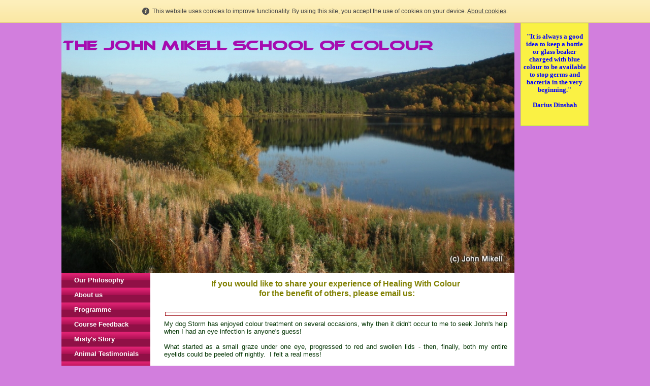

--- FILE ---
content_type: text/html; charset=UTF-8
request_url: http://www.healingwithcolour.co.uk/testimonials.html
body_size: 10160
content:
<!DOCTYPE html PUBLIC "-//W3C//DTD XHTML 1.0 Transitional//EN" "http://www.w3.org/TR/xhtml1/DTD/xhtml1-transitional.dtd">
<html xmlns="http://www.w3.org/1999/xhtml" xml:lang="en-GB" lang="en-GB">
	<head>
		<title>If you would like your own experience of Healing With Colour to be added here for the benefit of others, please email us.</title>
		<meta http-equiv="Content-type" content="text/html; charset=utf-8" />
		<meta http-equiv="Last-Update" content="2023-09-20T16:32:25+01:00" />
		<meta http-equiv="X-UA-Compatible" content="IE=edge" />
		<meta name="viewport" content="width=892px" />
		        <meta name="keywords" content="" />
        <meta name="description" content="" />
		<!-- <link rel="stylesheet" href="style/thickbox.css" type="text/css" media="screen" /> -->
		<link rel="stylesheet" href="/style/style.v1.5.css" type="text/css" media="screen" />

		<style type="text/css">
			html {
				min-height: 100%;
				height: auto;
			}
			body {
				margin: 0px;
				padding: 0px;
				background: #D27EDD   ;
			}
		</style>
		<link rel="stylesheet" href="https://maxcdn.bootstrapcdn.com/font-awesome/4.4.0/css/font-awesome.min.css" type="text/css" />
		<link rel="stylesheet" href="/css/content/greenfields.css?m=1613398129" type="text/css" />
		<link rel="stylesheet" href="//media.freeola.com/css/cookie.css" type="text/css" />
		<style type="text/css">
			.custom-font,html,body,input,select,textarea{font-family:verdana,tahoma,arial;font-size:12pt;}
			.custom-font,html,body,input{color:#9E0A13;line-height:1.2}
			hr{border-color:inherit;border-style:solid;}
			td {font-family:verdana,tahoma,arial;font-size:12pt;}
			a { color: #666666;}
			a:hover{color:#999999;}
			p{margin:0;padding:0;}
			#content_wrap{background:#FFFFFF;}
			input.formInputButton,.formInputButton,.custom-el-background{background:#1B7411 !important;}
			input.formInputButton,.formInputButton,.custom-el-text{color:#FFF}
			input.formInputButton,.formInputButton,.custom-el-border{border:1px solid #1B7411 !important;}
            .ui-datepicker .ui-datepicker-header{background:#1B7411;border:1px solid #1B7411;color:#FFF;}
			.image_container_small, .image_container_large {border:2px solid #1B7411;}
			.help_outer {
                max-width:15em;
				line-height: 1.4;
            }
			.help_header {
                color:#fff;
				/*width: 276px;*/
                font-weight:bold;
                word-wrap:break-word;
                padding:10px 10px 5px;
                background-color:#000;
                background-color:rgba(0,0,0,0.9);
                -webkit-border-top-left-radius: 5px;
                -webkit-border-top-right-radius: 5px;
                -moz-border-radius-topleft: 5px;
                -moz-border-radius-topright: 5px;
                border-top-left-radius: 5px;
                border-top-right-radius: 5px;
			}

			.help_body {
                color:#fff;
                padding:0 10px 10px;
				text-align: left;
				/*width: 276px;*/
                word-wrap:break-word;
                background-color:#000;
                background-color:rgba(0,0,0,0.9);
                -webkit-border-bottom-right-radius: 5px;
                -webkit-border-bottom-left-radius: 5px;
                -moz-border-radius-bottomright: 5px;
                -moz-border-radius-bottomleft: 5px;
                border-bottom-right-radius: 5px;
                border-bottom-left-radius: 5px;
			}

			.help_header_hr {
                display:none;
			}

            .form-required,
            .error {
                color:#1B7411            }
                        .blog-content.blog-trunc::after {
                display:block;
                background:linear-gradient(rgba(255, 255, 255, 0), rgba(255, 255, 255, 1));
            }
                    
	
        

			#site_wrap { background-color: #FFFFFF; }

					</style>
		<script type="text/javascript" src="//ajax.googleapis.com/ajax/libs/jquery/1.9.1/jquery.min.js"></script>
		<script type="text/javascript">!window.jQuery && document.write(unescape('%3Cscript type="text/javascript" src="/js/jquery-1.4.2.min.js"%3E%3C/script%3E'))</script>
		<script type="text/javascript" src="/js/jquery.touchSwipe.min.js"></script>
		<script type="text/javascript" src="/js/instantpro-live.js"></script>

<!--[if IE 7]>
		<script type="text/javascript">
		$(document).ready(function() {
			var zIndexNumber = 1000;
			$('div').each(function() {
				$(this).css('zIndex', zIndexNumber);
				zIndexNumber -= 10;
			});
		});
		</script>
<![endif]-->
		<script type="text/javascript" src="//media.freeola.com/js/magnific.jquery-min.js"></script>
		<script type="text/javascript" src="//media.freeola.com/js/gallery_magnific.js"></script>
<link rel="stylesheet" type="text/css" href="//media.freeola.com/css/magnific.jquery.css" />
<link rel="stylesheet" type="text/css" href="//media.freeola.com/css/gallery_magnific.css" />
		<link rel="stylesheet" href="/css/nav_left/breeze-side-pink.css?m=1613398129" type="text/css" />
		<script type="text/javascript">

                        							var design_mode = false;
									var stats_data = '{"data":"[base64]","hash":"feb6ab9327603e0d400e8e5edfbaad32"}';
			var page_types = ["standard"];
						$(function() {
                setTimeout(function() {
                    $('.cookie-notify').slideUp('slow');
                }, 15000);
			});
					</script>

		
	</head>
	<body class="body892 body_align_center">
		
		
		<div id="bg_wrap_01" style="">

			<div id="bg_wrap_02">

				<div id="container_01" style="width:892px;position: relative;margin-left: auto; margin-right: auto;padding-right: 146px;">

					<div id="container_01b">

						
						
						
						<div id="skyscraper_right"  style="padding:3px; position: absolute; right: 0; width: 126px;border:1px #c2e252 solid;background: #faf144; overflow:hidden; z-index: 10;"><p style="text-align: center;"><span style="font-size: 12pt;"><span style="color: #28a328;"><span style="font-family: Lucida Console,Courier New,Terminal;"><span style="font-size: 11pt;"><span style="font-family: Verdana,Tahoma,Arial;"><strong><span style="font-size: 10pt;"><em><span style="color: #190bf3;">&nbsp;</span></em></span></strong></span></span></span></span></span></p>
<p style="text-align: center;"><span style="font-size: 12pt;"><span style="color: #28a328;"><span style="font-family: Lucida Console,Courier New,Terminal;"><span style="font-size: 11pt;"><span style="font-family: Verdana,Tahoma,Arial;"><strong><span style="font-size: 10pt;"><span style="color: #0000ff;"><span style="font-family: Georgia,New York,Times,Times New Roman;">"It is always a good idea to keep a bottle or glass beaker charged with blue colour to be available to stop germs and bacteria in the very beginning."</span></span></span></strong></span></span></span></span></span></p>
<p style="text-align: center;"><span style="font-size: 12pt;"><span style="color: #28a328;"><span style="font-family: Lucida Console,Courier New,Terminal;"><span style="font-size: 11pt;"><span style="font-family: Verdana,Tahoma,Arial;"><strong><span style="font-size: 10pt;"><span style="color: #0000ff;"><span style="font-family: Georgia,New York,Times,Times New Roman;">&nbsp;</span></span></span></strong></span></span></span></span></span></p>
<p style="text-align: center;"><span style="font-size: 12pt;"><span style="color: #28a328;"><span style="font-family: Lucida Console,Courier New,Terminal;"><span style="font-size: 11pt;"><span style="font-family: Verdana,Tahoma,Arial;"><strong><span style="font-size: 10pt;"><span style="color: #0000ff;"><span style="font-family: Georgia,New York,Times,Times New Roman;">Darius Dinshah</span></span></span></strong></span></span></span></span></span></p>
<p style="text-align: center;"><span style="font-size: 12pt;"><span style="color: #28a328;"><span style="font-family: Lucida Console,Courier New,Terminal;"><span style="font-size: 11pt;"><span style="font-family: Verdana,Tahoma,Arial;"><strong><span style="font-size: 10pt;"><span style="color: #0000ff;"><span style="font-family: Georgia,New York,Times,Times New Roman;">&nbsp;</span></span></span></strong></span></span></span></span></span></p>
<p style="text-align: center;"><span style="font-size: 12pt;"><span style="color: #28a328;"><span style="font-family: Lucida Console,Courier New,Terminal;"><span style="font-size: 11pt;"><span style="font-family: Verdana,Tahoma,Arial;"><strong><span style="font-size: 10pt;"><span style="color: #0000ff;"><span style="font-family: Georgia,New York,Times,Times New Roman;">&nbsp;</span></span></span></strong></span></span></span></span></span></p></div>

						
						
						
						
						<div id="top_wrap">
							<div id="top_links_wrap">
								<div id="container_05" style="max-width:100%;width:892px;position: relative;margin-left: auto; margin-right: auto;">
									<div id="top_bar">
										<div id="top_links"><a href="http://www.healingwithcolour.co.uk/">Home</a></div>
									</div>
								</div>
							</div>
						</div>
						<div id="bannav_wrap" class="light-theme " class="">

							



						
														<div style="position: relative; overflow: hidden; height: 492px;" id="banner_wrap" class="large"    >
																								<div style=" position: absolute; margin-top: 30px; margin-left: 0px;" class="one">
									<a class="logo_link" href="http://www.healingwithcolour.co.uk/" style="border: none;"><img src="/media/images/user-logos/17606/IPTLCV2-1331583091.png" alt="www.healingwithcolour.co.uk Logo" border="0" width="762" height="27"/></a>
								</div>
																<img src="/media/images/user-banner-images/17606/picture045-1321093786-large.jpg" alt="Banner Image" width="892" height="492"/>
							</div>
							
							
						</div>

					</div>

				</div>

			</div>

			<div id="bg_wrap_03">

				<div id="container_02" style="width:892px;position: relative;margin-left: auto; margin-right: auto;padding-right: 146px;">

					<div id="container_02b">

						<div id="site_wrap" style="width:892px;" class="vert_nav_left">

							
							<div id="side_nav_wrap"   >

								
								<ul>            <li><a href="/" class="side_navigation">Our Philosophy</a></li>
                        <li><a href="/about_us.html" class="side_navigation">About us</a></li>
                        <li><a href="/programme.html" class="side_navigation">Programme</a></li>
                        <li><a href="/course_feedback.html" class="side_navigation">Course Feedback</a></li>
                        <li><a href="/mistys_story__new.html" class="side_navigation">Misty's Story</a></li>
                        <li><a href="/animal_testimonials.html" class="side_navigation">Animal Testimonials</a></li>
                        <li><a href="/testimonials.html" class="side_selected">Testimonials</a></li>
                        <li><a href="/contact.html" class="side_navigation">Contact</a></li>
                        <li><a href="/guest_book.html" class="side_navigation">Guest Book</a></li>
                        <li><a href="/our_colourful_world.html" class="side_navigation">Our Colourful World</a></li>
                        <li><a href="/links.html" class="side_navigation">Links</a></li>
            </ul>
								<div id="side_nav_bottom" class="fa"></div>
							</div>

							
							<div id="above_content" style="display:none"></div>

							<div id="content_wrap" style="overflow-x:auto;"   >
								<div class="page-section page-section-no-spacing page-standard-original"><table style="width: 684px; border: #7420de 0px solid;" border="0" cellspacing="0" cellpadding="4"><tbody><tr><td valign="top"><p style="text-align: center;"><span style="font-size: 18pt;"><span style="font-size: 12pt;"><span style="color: #800080;"><strong><span style="color: #808000;">If you would like to share your experience of Healing With Colour</span></strong></span></span></span></p><p style="text-align: center;"><span style="color: #808000;"><span style="font-size: 18pt;"><span style="font-size: 12pt;">&nbsp;</span></span><span style="font-size: 18pt;"><span style="font-size: 12pt;"><strong>for the benefit of others, please email us:</strong></span></span></span></p><p>&nbsp;</p><hr style="width: 671px;" size="8" /><p style="text-align: justify;"><span style="color: #003300;"><span style="font-size: 11pt;"><span style="font-size: 10pt;">My dog Storm has enjoyed colour treatment on several occasions,&nbsp;w</span></span><span style="font-size: 11pt;"><span style="font-size: 10pt;">hy then it didn't occur to me to seek John's help when I had an eye infection is anyone's guess!&nbsp; </span></span></span></p><p style="text-align: justify;"><span style="font-size: 11pt;"><span style="color: #008080;"><span style="font-size: 10pt;"><span style="color: #003300;">&nbsp;</span></span></span></span></p><p style="text-align: justify;"><span style="font-size: 11pt;"><span style="color: #008080;"><span style="font-size: 10pt;"><span style="color: #003300;">What started as a small graze under one eye, progressed to red and swollen lids - then, finally, both my entire eyelids could be peeled off nightly.&nbsp; I felt a real mess!</span></span></span></span></p><p style="text-align: justify;"><span style="font-size: 11pt;"><span style="color: #008080;"><span style="font-size: 10pt;"><span style="color: #003300;">&nbsp;</span></span></span></span></p><p style="text-align: justify;"><span style="font-size: 11pt;"><span style="color: #008080;"><span style="font-size: 10pt;"><span style="color: #003300;">This situation got progressively worse over a frustrating and miserable two year period during which time I attended the doctor on numerous occasions for a variety of prescriptions. I&nbsp;was referred to hospital for patch testing, and avoided using all beauty products with any hint of chemical or fragrance (eventually resorting to olive oil soap to cleanse and olive oil to moisturise.&nbsp; Very difficult for a professional woman who always had an elaborate skin care regime!)</span></span></span></span></p><p style="text-align: justify;"><span style="font-size: 11pt;"><span style="color: #008080;"><span style="font-size: 10pt;"><span style="color: #003300;">&nbsp;</span></span></span></span></p><p style="text-align: justify;"><span style="font-size: 11pt;"><span style="color: #008080;"><span style="font-size: 10pt;"><span style="color: #003300;">Various food groups were taken out of my diet; I stopped using rubber gloves during household chores as rubber was suggested as a possible cause;&nbsp; stopped sitting on my leather sofa and stopped wearing leather shoes and handbags as leather had been suggested as a cause of irritation.&nbsp; </span></span></span></span></p><p style="text-align: justify;"><span style="font-size: 11pt;"><span style="color: #008080;"><span style="font-size: 10pt;"><span style="color: #003300;">&nbsp;</span></span></span></span></p><p style="text-align: justify;"><span style="font-size: 11pt;"><span style="color: #008080;"><span style="font-size: 10pt;"><span style="color: #003300;">An increasing amount of time was spent every morning painstakingly applying make up&nbsp;to cover the red, flaking skin, essential in my role as a Retail Manager.&nbsp; I was beginning to scare my children, never mind my customers!</span></span></span></span></p><p style="text-align: justify;"><span style="font-size: 11pt;"><span style="color: #008080;"><span style="font-size: 10pt;"><span style="color: #003300;">&nbsp;</span></span></span></span></p><p style="text-align: justify;"><span style="font-size: 11pt;"><span style="color: #008080;"><span style="font-size: 10pt;"><span style="color: #003300;">I called round one morning with Storm to see John and Margo to get a colour treatment for Storm.&nbsp; However, John took one look at me and declared my need was much greater!.&nbsp; It had never occurred to me to ask for help but, willing to try anything, I gratefully agreed to try colour on my eyes.&nbsp; Within an hour of applying the colour, I was aware of a small but definite improvement to my eyes.&nbsp; The treatment was very relaxing with a tingling sensation on the area being treated, similar to the sensation of the sun's rays shining on starved skin.&nbsp; Over the course of the next two weeks, and much to my husband's amusement, I used the portable colour torch at every opportunity.</span></span></span></span></p><p style="text-align: justify;"><span style="font-size: 11pt;"><span style="color: #008080;"><span style="font-size: 10pt;"><span style="color: #003300;">&nbsp;</span></span></span></span></p><p style="text-align: justify;"><span style="font-size: 11pt;"><span style="color: #008080;"><span style="font-size: 10pt;"><span style="color: #003300;">I am delighted to report that my eyes are now completely clear and have remained so - Thank you John.</span></span></span></span></p><p style="text-align: justify;"><span style="font-size: 11pt;"><span style="color: #008080;"><span style="font-size: 10pt;"><span style="color: #003300;">&nbsp;</span></span></span></span></p><p style="text-align: justify;"><span style="font-size: 11pt;"><span style="color: #008080;"><span style="font-size: 10pt;"><span style="color: #003300;">Mrs L.R, Dingwall.</span></span></span></span></p><p style="text-align: justify;"><span style="font-size: 11pt;"><span style="color: #008080;"><span style="font-size: 10pt;"><span style="color: #007070;">&nbsp;</span></span></span></span></p><hr style="width: 671px;" size="8" /><p style="text-align: justify;"><span style="font-size: 11pt;"><span style="color: #0000ff;">I hope that my experience with Healing With Colour will give encouragement to&nbsp;more people like me who are interested in colour.</span></span></p><p style="text-align: justify;"><span style="font-size: 11pt;"><span style="color: #0000ff;">&nbsp;</span></span></p><p style="text-align: justify;"><span style="font-size: 11pt;"><span style="color: #0000ff;">I have noticed a very big difference in my blood pressure which was over 140/93&nbsp;and is the reason my doctor wanted to put me on medication.&nbsp; The reading is now 130/83 and thats having been active doing housework.</span></span></p><p style="text-align: justify;"><span style="font-size: 11pt;"><span style="color: #0000ff;">&nbsp;</span></span></p><p style="text-align: justify;"><span style="font-size: 11pt;"><span style="color: #0000ff;">I go to sleep every night with the tripod beside my bed with the green filter light on.&nbsp; I am having the best night's sleep in a very long time as I used to wake up with panic attacks, tossing and turning in my bed as I couldn't get back to sleep.&nbsp; If I do wake up now, which isn't very often, I just close my eyes and go straight back to sleep.&nbsp; I wake up so relaxed and refreshed.</span></span></p><p style="text-align: justify;"><span style="font-size: 11pt;"><span style="color: #0000ff;">&nbsp;</span></span></p><p style="text-align: justify;"><span style="font-size: 11pt;"><span style="color: #0000ff;">I think the whole experience has been wonderful and thank you elver so much for being able to share with me, something as wonderful as colour.</span></span></p><p style="text-align: justify;"><span style="font-size: 11pt;"><span style="color: #0000ff;">Mrs. S.W. Inverness</span></span></p><p style="text-align: justify;"><span style="font-size: 11pt;"><span style="color: #800080;">&nbsp;</span></span></p><hr /><p style="text-align: justify;">On 15th June 2011, I had an appointment with the doctor to determine the nature of a sore on my right hand.&nbsp; I had at first thought it to be a wart or boil which had become irritated.&nbsp; The doctor couldn't diagnose the sore and tried to lance it and remove what looked like pus.&nbsp; It was too hard and scaly.&nbsp; She made an appointment for me to attend the Dermatoloty Department Clinic attached to Raigmore Hospital in Inverness.</p><p style="text-align: justify;"><span style="font-size: 11pt;"><span style="color: #800080;">&nbsp;</span></span></p><p style="text-align: justify;"><span style="font-size: 11pt;"><span style="color: #800080;">Whilst waiting for the appointment I started treating the sore with Indigo colour to reduce the pain and Orange to turn the eruption from a scaly one to a weeping type.&nbsp; Treatment was carried out each day for as long as possible.</span></span></p><p style="text-align: justify;"><span style="font-size: 11pt;"><span style="color: #800080;">&nbsp;</span></span></p><p style="text-align: justify;"><span style="font-size: 11pt;"><span style="color: #800080;">On 28th June, a specialist at the clinic said that the sore was probably due to exposure to the sun and could be a form of skin cancer.&nbsp; The Clinic Photographer took pictures of the sore.&nbsp; I was referred to the surgeon who performs operations on tumours related to the skin.</span></span></p><p style="text-align: justify;"><span style="font-size: 11pt;"><span style="color: #800080;">&nbsp;</span></span></p><p style="text-align: justify;"><span style="font-size: 11pt;"><span style="color: #800080;">On 25th July, I attended Raigmore Hospital Orthopaedic Department and met the specialist surgeon who diagnosed the problem as either a Kerato Akanthuma or Squamous Cell Carcinoma of the skin, in other words, skin cancer.&nbsp; He stated that the problem could spread to the lymph nodes.&nbsp; There would have to be a 3 inch incision to remove all the tissue affected, a course of antibiotics to prevent infection and about 6 stitches to close the wound which would heal in 4 to 6 weeks.&nbsp; The nerve nearest the thumb would be affected and a certain loss of touch would be felt.&nbsp; Meanwhile, the nerves in the hand would be weakened and could have further loss of feeling.&nbsp; The question was asked whether I would like to make an appointment for the operation, which could be completed in the next few days.</span></span></p><p style="text-align: justify;"><span style="font-size: 11pt;"><span style="color: #800080;">&nbsp;</span></span></p><p style="text-align: justify;"><span style="font-size: 11pt;"><span style="color: #800080;">I replied that I would like to apply a healing therapy to the hand and return to the hospital in four weeks, to which the doctor agreed.</span></span></p><p style="text-align: justify;"><span style="font-size: 11pt;"><span style="color: #800080;">&nbsp;</span></span></p><p style="text-align: justify;"><span style="font-size: 11pt;"><span style="color: #800080;">During the next four weeks, Orange was used on the hand at every opportunity and I have to admit that the healing process seemed very slow with small signs of the lump reducing.&nbsp; Then the top erupted and came off which allowed blood to come from the wound.&nbsp; It became painful, so Indigo was used also, to reduce the lump and take away the pain.&nbsp; After two weeks, the sore was definitely getting smaller and not looking so angry.&nbsp; It was at this stage that I continued the treatment with Turquoise colour.</span></span></p><p style="text-align: justify;"><span style="font-size: 11pt;"><span style="color: #800080;">&nbsp;</span></span></p><p style="text-align: justify;"><span style="font-size: 11pt;"><span style="color: #800080;">On 24th August, I attended the Hospital and presented the hand to the surgeon who seemed lost for words temporarily.&nbsp; He remarked that the tumour had reduced considerably and now did not need his services for an operation.&nbsp; He also stated that the sore may have been a non-cancerous type and would have cleared up on it's own.&nbsp; He asked me if I had any further questions to which I replied "No, do you have any?"&nbsp; He replied "No", so he never did know that colour healing had been the instrumental source of recovery.</span></span></p><p style="text-align: justify;"><span style="font-size: 11pt;"><span style="color: #800080;">&nbsp;</span></span></p><p style="text-align: justify;"><span style="font-size: 11pt;"><span style="color: #800080;">Today, there is the faintest mark where the sore has been, mainly white skin where that area did not get suntanned.</span></span></p><p style="text-align: justify;"><span style="font-size: 11pt;"><span style="color: #800080;">&nbsp;</span></span></p><p style="text-align: justify;"><span style="font-size: 11pt;"><span style="color: #800080;">I am continuing Colour Healing until there is no trace and hopefully no return of the problem. </span></span></p><p style="text-align: justify;"><span style="font-size: 11pt;"><span style="color: #800080;">John Mikell</span></span></p><p style="text-align: justify;"><span style="font-size: 11pt;"><span style="color: #ff0000;">&nbsp;</span></span></p><p style="text-align: justify;"><span style="font-size: 11pt;"><span style="color: #ff0000;">&nbsp;</span></span><span style="font-size: 11pt;">&nbsp;</span></p><hr /><p><span style="color: #ff0000;"><span style="font-size: 10pt;">I had a course of treatment at the Dental Student Clinic in Inverness last year and when the tutor asked me what I had done about the pain in one of my teeth, I told him I used indigo and then green filters - he did a double take!&nbsp; The dentist shrugged and said "whatever works for you...."&nbsp;&nbsp; Ms AC</span></span></p><p><span style="font-size: 11pt;"><span style="color: #ff0000;">&nbsp;</span></span></p><hr /><p style="text-align: justify;">&nbsp;</p><p><span style="font-size: 11pt;"><span style="color: #993366;"><span style="font-size: 11pt;">Last night I had the beginnings of Irritable Bowel Syndrome and as I keep a set of colour filters by my bed, I reached out and applied some colours around the navel.&nbsp; Instead of having vicious cramps, perhaps with diarrhoea and vomiting, I went back to sleep until morning.&nbsp; Ms AC</span></span></span></p><p><span style="font-size: 11pt;"><span style="color: #993366;"><span style="font-size: 10pt;"><span style="color: #993366;"><span style="font-size: 11pt;">&nbsp;</span></span></span></span></span></p><hr /><p><span style="color: #ff0000;"><span style="font-size: 11pt;">My sister is also using coloured filters now.&nbsp; She came home for a strenuous climbing weekend with very sore legs and muscles but got fast relief with the colours.&nbsp; Ms AC</span></span></p><p><span style="font-size: 11pt;"><span style="color: #ff0000;"><span style="font-size: 10pt;">&nbsp;</span></span></span></p><hr style="width: 673px;" size="7" /><p>&nbsp;&nbsp;</p><p><span style="font-size: 11pt;"><span style="color: #ff0000;">Dear John, I wanted to write and tell you how much your colour treatment&nbsp;helped my grand-daughter, Sarah.&nbsp; She was such an unhappy 18 month old baby when I brought her to see you, and the difference colour treatment has made to her (<em>and her exhausted Mum and Dad!</em>) has been a joy for us all to see.</span></span></p><p><span style="font-size: 12pt;"><span style="font-size: 12pt;"><span style="font-size: 12pt;">&nbsp;</span></span></span><span style="color: #ff0000;">&nbsp;</span></p><p><span style="font-size: 12pt;"><span style="font-size: 12pt;"><span style="font-size: 12pt;"><span style="font-size: 12pt;"><img style="float: left;" src="/media/images/user-images/17606/daisy.jpg" alt="" width="146" height="141" /></span></span></span></span></p><p><span style="font-size: 12pt;">&nbsp; <span style="font-size: 11pt;"><span style="color: #ff0000;">I brought you an angry, screaming child who had never slept a&nbsp;&nbsp; </span></span></span></p><p><span style="font-size: 11pt;"><span style="color: #ff0000;">&nbsp; whole night through.&nbsp; She had a troubled history in her little life, and</span></span></p><p><span style="font-size: 11pt;"><span style="color: #ff0000;">&nbsp;&nbsp;was under threat of investigative surgery, which her parents were</span></span></p><p><span style="font-size: 11pt;"><span style="color: #ff0000;">&nbsp;&nbsp;resisting.&nbsp; This was my first experience with colour healing and I had</span></span></p><p><span style="font-size: 11pt;"><span style="color: #ff0000;">&nbsp;&nbsp;no idea what to expect, or indeed, any expectations.&nbsp; </span></span></p><p><span style="font-size: 11pt;"><span style="color: #ff0000;">&nbsp; Within 10 minutes of you receiving Sarah, she was lying on your</span></span></p><p><span style="font-size: 11pt;"><span style="color: #ff0000;">&nbsp;&nbsp;settee, basking in the colours like a cat in the sunshine.&nbsp; It was quite a sight!&nbsp; When you changed the colour, she didn't like it and became angry and restless again.&nbsp; One more change of colour and she was once again relaxed and happy.</span></span></p><p><span style="font-size: 11pt;"><span style="color: #ff0000;">The result was that Sarah slept right through that night, and the next night.&nbsp; We continued to see you until a pattern had been established, and eventually there was no need to bring her back.&nbsp; I am sure she misses seeing you, as her face used to light up and she held out her arms to you when we came in the door!</span></span></p><p><span style="font-size: 11pt;"><span style="color: #ff0000;">The whole family has benefited from your colour treatments of Sarah, and she has become a much happier, sweet natured baby.&nbsp; We all enjoy her now.</span></span></p><p><span style="font-size: 11pt;"><span style="color: #ff0000;">Thank you so much.</span></span></p><p><span style="font-size: 11pt;"><span style="color: #ff0000;">Mrs MC, Inverness</span></span></p><p><span style="color: #ff0000;">&nbsp;</span></p><hr style="width: 673px;" size="7" /><p><span style="color: #ff0000;">&nbsp;</span></p><p><span style="font-size: 11pt;"><span style="color: #ff0000;">Dear John, Just a word of thanks for helping my insomnia.&nbsp; Much to </span></span></p><p><span style="font-size: 11pt;"><span style="color: #ff0000;">my amazement, it's really helped!!&nbsp;<img style="float: right;" src="/media/images/user-images/17606/poppy.jpg" alt="" width="163" height="144" /></span></span></p><p><span style="font-size: 11pt;"><span style="color: #ff0000;">&nbsp;</span></span></p><p><span style="color: #ff0000;"><span style="font-size: 11pt;">The colour treatment seemed to break a long pattern of bad nights.&nbsp; </span><span style="font-size: 11pt;">I had spent more than a year waking around 3am, and unable to get&nbsp; </span><span style="font-size: 11pt;">back to sleep.&nbsp; I felt very tired most of the time, and had no energy.&nbsp; </span><span style="font-size: 11pt;">Now I have a good night's sleep and wake up feeling refreshed.</span></span></p><p><span style="font-size: 11pt;"><span style="color: #ff0000;">&nbsp;</span></span></p><p><span style="font-size: 11pt;"><span style="color: #ff0000;">Thanks a lot for your help.</span></span></p><p><span style="font-size: 11pt;"><span style="color: #ff0000;">Mr CC Inverness</span></span></p><p>&nbsp;</p><hr style="width: 673px;" size="7" /><p>&nbsp;</p><p><span style="font-size: 11pt;"><span style="color: #ff0000;">I have worked with Colour for over 3 years now gaining a Diploma in Colour Therapy.&nbsp; Colour is my passion.&nbsp; I use Colour Silks which are very beneficial in rebalancing the emotions.&nbsp; Six months ago I met John Mikell at a Seminar in Stirling and immediately recognised that here was a man just as passionate about Colour as I am.&nbsp; </span></span></p><p><span style="font-size: 11pt;"><span style="color: #ff0000;">&nbsp;&nbsp;</span></span></p><p><span style="font-size: 11pt;"><span style="color: #ff0000;">John's methodology is Healing With Colour using scientifically tuned colour filters.&nbsp; I had some experience with Colour in my own training but until I met John, I wasn't convinced that using lamps with coloured filters would work.&nbsp; Having completed&nbsp;John's Phase 1 course and purchased a Healing With Colour Treatment Package, I now realise the true potential to heal that this therapy provides.&nbsp; I have used the colour filters on myself with great results.&nbsp; My swollen left ankle is much better and&nbsp;my eye condition has improved solely by using the recommended treatments.</span></span></p><p>&nbsp;</p><p><span style="font-size: 18pt;"><span style="font-size: 12pt;"><span style="font-size: 18pt;"><span style="font-size: 12pt;"><span style="font-size: 18pt;"><span style="font-size: 12pt;"><img style="float: left; border: 0px;" title=" " src="/media/images/user-images/17606/pinkflower.jpg" alt=" " width="166" height="116" /></span></span></span></span>&nbsp;</span></span><span style="font-size: 18pt;"><span style="font-size: 12pt;">&nbsp;<span style="font-size: 11pt;"><span style="color: #ff0000;"> I find that using this method of treatment, healing is conducted</span></span></span></span></p><p><span style="font-size: 18pt;"><span style="font-size: 11pt;"><span style="color: #ff0000;">&nbsp;&nbsp;at a much deeper level.&nbsp; I still use my silks when I am aware of a</span></span></span></p><p><span style="font-size: 18pt;"><span style="font-size: 11pt;"><span style="color: #ff0000;">&nbsp;&nbsp;clients emotional needs.&nbsp; </span></span></span></p><p><span style="color: #ff0000;">&nbsp;</span></p><p><span style="font-size: 11pt;"><span style="color: #ff0000;">&nbsp;Now I am sure John will agree that we all need the benefit of&nbsp;colour to ensure our health is given the best opportunity to keep&nbsp;us illness and stress-free.&nbsp; I can't wait to learn more on the Phase II course.</span></span></p><p><span style="font-size: 18pt;"><span style="font-size: 11pt;"><span style="color: #ff0000;">Miss EW (Dip.Col.TS), <span style="font-family: Comic Sans MS;">Perth</span></span></span></span></p><hr /><span style="font-size: 11pt;"><span style="color: #008080;"><span style="font-size: 10pt;"><span style="color: #007070;"><span style="font-size: 11pt;"><span style="color: #800080;"><span style="font-size: 11pt;"><span style="color: #993366;"><span style="font-size: 11pt;"><span style="color: #ff0000;">&nbsp;</span></span></span></span></span></span></span></span></span></span><span style="font-size: 11pt;"><span style="color: #008080;"><span style="font-size: 10pt;"><span style="color: #007070;">Hi John, I will just explain my Burn situation to everyone, I burned my leg on my motorbike, and within minutes it started to sting and it went red.&nbsp; The next hour we were at my Grandmothers house where John and Margo were staying.&nbsp; I explained to John that I had burned myself and he went upstairs to fetch the torch and he had an Indigo colour in the torch and he held it over my burn and almost immediately a white 'ring' appeared around the burn and it died down in size and its colour was not as strong.&nbsp; Then, later we put a Turquoise filter on it to give it back all the nerves and the next day it was better! and the following day it was barely noticeable, this is proof that the colour healing works and myself and John saw it for ourselves!&nbsp; Thank you!&nbsp; Ben Collins, Age: 14</span></span></span></span></td></tr></tbody></table><table style="width: 684px;" border="0" cellspacing="0" cellpadding="4"><tbody><tr><td valign="top" width="30%"><hr style="width: 671px;" size="9" /><p><span style="font-size: 11pt;"><span style="color: #000080;"><span style="font-size: 12pt;"><span style="color: #ff0000;"><span style="font-size: 11pt;">It is <span style="font-family: Comic Sans MS;">only correct </span>John, that you should know the difference your colour treatment has made to me.&nbsp; I had been quite indecisive for the last 3 to 4 years, not able to make up my mind about a lot of things which were going on in my life, which just created mental turmoil.</span></span></span></span></span></p><p>&nbsp;</p><p><span style="font-size: 11pt;"><span style="font-size: 11pt;"><img style="float: right; border: 0px;" title=" " src="/media/images/user-images/17606/sunflower.jpg" alt=" " width="202" height="139" /></span></span></p><p><span style="font-size: 12pt;"><span style="color: #ff0000;"><span style="font-size: 11pt;">I have now closed some doors which were proving to be a drain on my time and strength.&nbsp; I am now much more decisive and I get through tasks more efficiently.&nbsp; I am also much more able to "stand my ground" with people, in fact, I can really say I have had a much needed "makeover".&nbsp; I am still the same&nbsp;me - nothing else has changed - only, I am now more in control of my life and feel a balance never felt before.&nbsp; </span></span></span></p><p><span style="color: #ff0000;"><span style="font-size: 11pt;">&nbsp;</span></span></p><p><span style="font-size: 12pt;"><span style="color: #ff0000;"><span style="font-size: 11pt;">So, thank you John for the Gift of Healing With Colour and I do sincerely hope more people are drawn to you for your skills in rebalancing their "out of sync" parts.</span></span></span></p><p><span style="font-size: 12pt;"><span style="color: #ff0000;"><span style="font-size: 11pt;">God&nbsp; Bless and Lots of Love.</span></span></span></p><p><span style="font-size: 12pt;"><span style="color: #ff0000;"><span style="font-size: 11pt;">&nbsp;</span></span></span></p><p><span style="font-size: 12pt;"><span style="color: #ff0000;"><span style="font-size: 11pt;">Miss MC, Inverness.</span></span></span></p></td></tr></tbody></table><table style="width: 684px;" border="0" cellspacing="0" cellpadding="4"><tbody><tr><td valign="top"><p>&nbsp;</p></td></tr><tr><td><p>&nbsp;<span style="font-size: 12pt;"><span style="color: #ff0000;"><span style="font-size: 11pt;">&nbsp;</span></span></span></p><p>&nbsp;</p></td></tr></tbody></table><p>&nbsp;</p></div>							</div>

							
							<div id="below_content" style="display:none"></div>

							<div style="clear: both;"></div>

						</div>

					</div>

				</div>

				<div id="footer_wrap">

					
					<div id="footer_links_wrap">
						<div id="container_03" style="max-width:100%;width:892px;position: relative;margin-left: auto; margin-right: auto;padding-right: 146px;">
							<div id="footer_bar">
								<div id="footer_links" ><a href="http://www.healingwithcolour.co.uk/">Home</a></div>
							</div>
						</div>
					</div>

					
					<div id="footer_text_wrap">

						<div id="container_04" style="width:892px;position: relative;margin-left: auto; margin-right: auto;padding-right: 146px;">

						
																					<div id="footer_text"   >
								<p><a href="http://www.healingwithcolour.co.uk"><span style="color: #800080;"><strong>www.healingwithcolour.co.uk</strong></span></a></p>							</div>
							
							<div id="hit-counter-box" style="clear:both;">
	<table width="116" border="0" cellspacing="0" cellpadding="0" align="center">
		<tr>
			<td colspan="8" align="center" style="padding-top: 6px;">
				<span style="font: 11px arial;">Visitor Counter:</span>
			</td>
		</tr>
		<tr>
			<td width="4" style="background:url(//media.freeola.com/images/addons/hitcounter/images/orange/left.gif) no-repeat;"></td>
			<td width="18"><img src="//media.freeola.com/images/addons/hitcounter/images/orange/0.gif" alt="0" /></td><td width="18"><img src="//media.freeola.com/images/addons/hitcounter/images/orange/1.gif" alt="1" /></td><td width="18"><img src="//media.freeola.com/images/addons/hitcounter/images/orange/8.gif" alt="8" /></td><td width="18"><img src="//media.freeola.com/images/addons/hitcounter/images/orange/6.gif" alt="6" /></td><td width="18"><img src="//media.freeola.com/images/addons/hitcounter/images/orange/6.gif" alt="6" /></td><td width="18"><img src="//media.freeola.com/images/addons/hitcounter/images/orange/0.gif" alt="0" /></td>			<td width="4" style="background:url(//media.freeola.com/images/addons/hitcounter/images/orange/right.gif) no-repeat;"></td>
		</tr>
		<tr>
			<td colspan="8" style="padding-bottom: 6px;">
				&nbsp;
			</td>
		</tr>
	</table>
</div>

					                    </div>

                    
					</div>
				</div>

			</div>

			<div id="bg_wrap_04"></div>

		</div>

		<div id="widget"></div>

		            		<div id="cookie_alert" class="cookie-notify">
    			<span>This website uses cookies to improve functionality. By using this site, you accept the use of cookies on your device. <a href="/data-handling-information.html">About cookies</a>.</span>
    		</div>
				<style type="text/css"><!--
#container_01 {
              border: none !important;
}
#container_02 {
              border: none !important;
}
#container_03 {
              border: none !important;
}
#container_04 {
              border: none !important;
}
--></style>

			</body>

</html>


--- FILE ---
content_type: text/html; charset=UTF-8
request_url: http://www.healingwithcolour.co.uk/log-statistics.php
body_size: 318
content:
{"visits":"18661","style":"orange","enabled":true,"max_num_digits":6,"num_digits":6,"digits":["","0","1","8","6","6","1",""]}

--- FILE ---
content_type: text/css;charset=UTF-8
request_url: http://www.healingwithcolour.co.uk/css/content/greenfields.css?m=1613398129
body_size: 481
content:
#top_wrap {
	display: none;
}
#site_wrap {
	min-height: 400px;
	background-color: transparent;
}
#container_01 {
	border-left: 1px solid #FFF;
	border-right: 1px solid #FFF;
	border-top: 1px solid #FFF;
}
#container_02 {
	border-left: 1px solid #FFF;
	border-right: 1px solid #FFF;
}
#container_03 {
	border-left: 1px solid #FFF;
	border-right: 1px solid #FFF;
	border-bottom: 1px solid #FFF;
}
#content_wrap {
	width: 686px;
	text-align: left;
	padding: 8px;
	overflow-x: auto;
}
#content_wrap a img {
border:medium none;
}


#footer_links {
	height: 31px;
	line-height: 31px;
	}
#footer_bar {
	display: none;
}
#footer_text {
	clear: both;
	height: 35px;
	padding: 10px 0;
	font: 14px arial;
	color: #447722;
	text-align: right;
	margin-bottom: 10px;
	border-bottom-right-radius: 5px;
	border-bottom-left-radius: 5px;
}
#footer_text a:link, #footer_text a:visited {
	color: #447722;
	border-bottom: 1px dashed #447722;
	text-decoration: none;
	margin-right: 8px;
}
#footer_text a:hover {
	color: #447722 !important;
	text-decoration: none;
	border-bottom: 1px solid #447722;
}
#footer_text {
	padding:6px 0;
	text-align:center;
}
#edit-button-content {
	top: 20px; 
	right: 415px !important;
}
#edit-button-footer {
	top: 10px;
	right: 10px;
}


--- FILE ---
content_type: text/css;charset=UTF-8
request_url: http://www.healingwithcolour.co.uk/css/nav_left/breeze-side-pink.css?m=1613398129
body_size: 410
content:
#side_nav_wrap {
	float: left;
	width: 175px;
}
#side_nav_wrap ul {
	list-style-type: none;
	margin: 0px;
	padding: 0px;
}
#side_nav_wrap li {
	background: #901046 url('//media.freeola.com/navigations/side/narrow-grad/pink.png') repeat-x;
}
a.side_navigation:link, a.side_navigation:visited {
	display: block;
	font: bold 13px arial, sans-serif;
	color: #ffffff;
	text-decoration: none;
	padding-left: 25px;
	line-height: 29px;
}	
a.side_navigation:hover {
	display: block;
	color: #FFFFFF;
	text-decoration: none;
	background: #901046 url('//media.freeola.com/navigations/side/narrow-grad/pink-arrow.png') top left no-repeat;
}
a.side_selected:link, a.side_selected:visited, a.side_selected:hover {
	display: block;
	padding-left: 25px;
	font: bold 13px arial, sans-serif;
	text-decoration: none;
	color: #FFFFFF;
	line-height: 29px;
	background: #901046 url('//media.freeola.com/navigations/side/narrow-grad/pink-arrow.png') top left no-repeat;
}
#edit-button-nav-side {
	top: 10px; 
	right: 10px;
}
#content_wrap {
	float: right;
}

--- FILE ---
content_type: application/javascript
request_url: http://media.freeola.com/js/gallery_magnific.js
body_size: 11480
content:
$(function(){
    magnific_anchors()
});

function magnific_anchors(container)
{
    if(container == undefined)
        container = document.body
    var groups = {}
    $(container).find('a.magnific').each(function(groups) {
        return function() {
            var rel = this.rel
            if(rel == undefined || !rel)
                rel = "no-rel"
            if(groups[rel] == undefined)
                groups[rel] = []
            groups[rel].push(this)
        }
    }(groups));

    for(var i in groups)
        initiate_magnific($(groups[i]))
}

// Messy but allows easy removal of zoom from external scripts
var magnific_default_zoom = true

function magnific_settings(settings)
{
    if(settings==undefined)
        var settings = {}

    var defaults = {
        type:'image',
        gallery: {
              enabled: true,
              arrowMarkup: '',
              tCounter: '<span class="mfp-counter">Image %curr% of %total%</span>'
          },
          mainClass: 'mfp-with-zoom',
        zoom: {
            enabled: magnific_default_zoom
        },
        image: {
            markup: '<div class="mfp-figure">'+
                        '<div class="mfp-custom-close"></div>'+
                        '<div class="mfp-image-container">'+
                            '<div class="mfp-img"></div>'+
                            '<button class="mfp-custom-left mfp-arrow-left-middle mfp-prevent-close" type="button" title="Previous (Left arrow key)"></button>'+
                            '<button class="mfp-custom-right mfp-arrow-right-middle mfp-prevent-close" type="button" title="Next (Right arrow key)"></button>'+
                        '</div>'+
                        '<div class="mfp-bottom-bar">'+
                          '<div class="mfp-caption"></div>'+
                          '<div class="mfp-custom-right mfp-arrow-right-bottom mfp-prevent-close" title="Next (Right arrow key)">Next &raquo;</div>'+
                          '<div class="mfp-custom-left mfp-arrow-left-bottom mfp-prevent-close" title="Previous (Left arrow key)">&laquo; Previous</div>'+
                          '<div class="mfp-counter"></div>'+
                        '</div>'+
                      '</div>'
        },
        inline: {
            markup: '<div id="magnific_heading_slide">'+
                        '<div class="mfp-custom-close"></div>'+
                        '<div class="mfp-heading-container">'+
                            '<div class="mfp-heading-text">'+
                                '<h2 id="mfp-heading-title"></h2>'+
                                '<p id="mfp-heading-caption"></p>'+
                                '<button class="mfp-custom-left mfp-arrow-left-middle mfp-prevent-close" type="button" title="Previous (Left arrow key)"></button>'+
                                '<button class="mfp-custom-right mfp-arrow-right-middle mfp-prevent-close" type="button" title="Next (Right arrow key)"></button>'+
                            '</div>'+
                        '</div>'+
                        '<div class="mfp-bottom-bar">'+
                          '<div class="mfp-custom-right mfp-arrow-right-bottom mfp-prevent-close" title="Next (Right arrow key)">Next &raquo;</div>'+
                          '<div class="mfp-custom-left mfp-arrow-left-bottom mfp-prevent-close" title="Previous (Left arrow key)">&laquo; Previous</div>'+
                             '<div class="mfp-counter"></div>'+
                        '</div>'+
                    '</div>'
        },
        callbacks: {
            markupParse: function(template, values, item) {
                switch(item.type)
                {
                    case "image":
                        if(item.data!=undefined && item.data.caption!=undefined)
                            var caption = item.data.caption
                        else
                            var caption = item.el.attr('rev')
                        if(caption != undefined && caption != "<h3></h3><p></p>")
                        {
                            $(template).find('.mfp-image-container').addClass('mfp-caption-img')
                            $(template).find('.mfp-caption').html(caption)
                            $(template).find('.mfp-caption').show()
                        }
                        else
                        {
                            $(template).find('.mfp-image-container').removeClass('mfp-caption-img')
                            $(template).find('.mfp-caption').hide()
                        }
                    break;
                    case "inline":
                        $(template).find('#mfp-heading-title').html(values.title)
                        $(template).find('#mfp-heading-caption').html(values.caption)
                        $(template).find('.mfp-heading-text').off('click').click(function(e){
                            e.stopPropagation()
                            $.magnificPopup.instance.next()
                        });
                    break;
                }
                if(values.counter)
                {
                    $(template).find('.mfp-custom-right').off('click').click(function(e){
                        e.stopPropagation()
                        $.magnificPopup.instance.next()
                    });
                    $(template).find('.mfp-custom-left').off('click').click(function(e){
                        e.stopPropagation()
                        $.magnificPopup.instance.prev()
                    });
                }
                else
                {
                    $(template).find('.mfp-custom-right').hide()
                    $(template).find('.mfp-custom-left').hide()
                    $(template).find('.mfp-counter').hide()
                    $(template).find('.mfp-caption-img').click(function(e){
                        e.stopPropagation()
                        $.magnificPopup.instance.close()
                    });
                }
                $(template).find('.mfp-custom-close').off('click').click(function(e){
                    e.stopPropagation()
                    $.magnificPopup.instance.close()
                });
            },
            imageLoadComplete: function() {
                magnific_check_size($.magnificPopup.instance.currItem)
                magnific_ie8Refresh()
								add_section_title()
            },
            afterChange: function(item) {
                magnific_ie7($.magnificPopup.instance.currItem)
            },
            resize: function() {
                magnific_check_size($.magnificPopup.instance.currItem)
            },
            close: function() {
                $(document).trigger('magnific_close')
                //document.dispatchEvent(new CustomEvent('magnific_close'))
            }
        }
    }
			
    return $.extend(true, {}, defaults, settings)
}

function initiate_magnific(selector, settings)
{
    $(selector).magnificPopup(magnific_settings(settings))
}

function add_section_title(){
	var group_rel = $($.magnificPopup.instance.currItem.el).attr('rel')
	if(group_rel){
		var group_title = $('#'+group_rel+'title').html()
		if(!group_title)
			return
		var $counter = $('.mfp-content span.mfp-counter')
		var buffer = $counter.html() + ' | ' + group_title
		var original_height = $counter.height()
		$counter.html(buffer)
		var safe_break = 9999
		while(--safe_break && $counter.height() > original_height){
			buffer = buffer.slice(0,-1)
			$counter.html(buffer + '&hellip;')
		}
	}
}

var magnific_isIE7 = null
function magnific_ie7(item)
{
    if(magnific_isIE7 == null)
        magnific_isIE7 = navigator.appVersion.indexOf("MSIE 7.")!=-1
    if(magnific_isIE7)
    {
        if(item.type!="image")
        {
            $('.mfp-content').width(500)
        }
        $('.mfp-custom-close').css({
            top:'-35px'
        })
    }
}

// Added to force IE 8 to rerender as was getting some strange positioning bugs
// Despite it all being done with css
var magnific_isIE8 = null
function magnific_ie8Refresh()
{
    if(magnific_isIE8 == null)
        magnific_isIE8 = navigator.appVersion.indexOf("MSIE 8.")!=-1
    if(magnific_isIE8)
        $(document.body).toggleClass('IE9_RERENDER')
}

function magnific_check_size(item)
{
    if(magnific_isIE7 == null)
        magnific_isIE7 = navigator.appVersion.indexOf("MSIE 7.")!=-1
    if(magnific_isIE7)
        $('.mfp-content').width('auto')
    if(item.type=="image")
    {
        $('.mfp-img').height("")
        $('.mfp-img').width("")
        var image_height = $('.mfp-img').height()
        if(image_height>0 && image_height < 100)
        {
            $('.mfp-img')[0].style.top = -45 + ((100 - image_height)/2) + "px"
            image_height = 100
        }
        $('.mfp-image-container').height(image_height)

        var image_width = $('.mfp-img').width()
        if(image_width != 0)
            $('.mfp-img').width(image_width)
        if(image_width < 250)    //This is required to ensure that images
            image_width = 250    //square off correctly
        $('.mfp-bottom-bar').width(image_width)
    }
    if(magnific_isIE7)
    {
        if(item.type=="image")
        {
            if(image_width)
            {
                $('.mfp-content').width(image_width+20)
                $('.mfp-img').css({
                      top:'-35px'
                })
                $('.mfp-bottom-bar').css({
                    left:0,
                    top:0,
                    marginLeft:0
                })


            }
        }
    }
    magnific_ie7(item)
}

// Takes a nested array of images and creates the elements required to create a colorbox from them
// Then creates the colorbox and returns a handle to the container holding the elements
// Layout of images passed in is:
// images = new Array({
//         full:".."    - The href to the full sized image
//        title:".."  - The image title
//        caption:".."- The image description
// });
function magnific_array(images, magnify_from_selector)
{
       var items = new Array()
       for(id in images)
    {
        if(images[id].heading)
            items.push({
                type: 'inline',
                title: images[id].heading_title,
                caption: images[id].heading_caption
            });
        else
            items.push({
                src:images[id].full,
                caption:"<h3>"+images[id].title + "</h3><p>" + images[id].caption + "</p>",
                type: 'image'
            });
    }
    var settings = {
        items:items
       }
    if(magnify_from_selector != undefined)
        settings.zoom = {
            opener: function(openerElement) {
              return $(magnify_from_selector)
            }
        }
    else
        settings.zoom = { enabled:false }
    return magnific_settings(settings)
}

// Takes a selector returned from the above function, an image id and an optional complete buntu callback
// Displays the image id specified in a colorbox
// If a complete function is provided, this is called with the id of the image that the gallery was on when it is closed
function magnific_array_show(magnific_data, id, complete)
{
    if(complete != undefined)
    {

        $(document).on('magnific_close', function(){
            complete($.magnificPopup.instance.index)
            $(document).off('magnific_close')
        });
    }
    $.magnificPopup.open(magnific_data, id)
}
